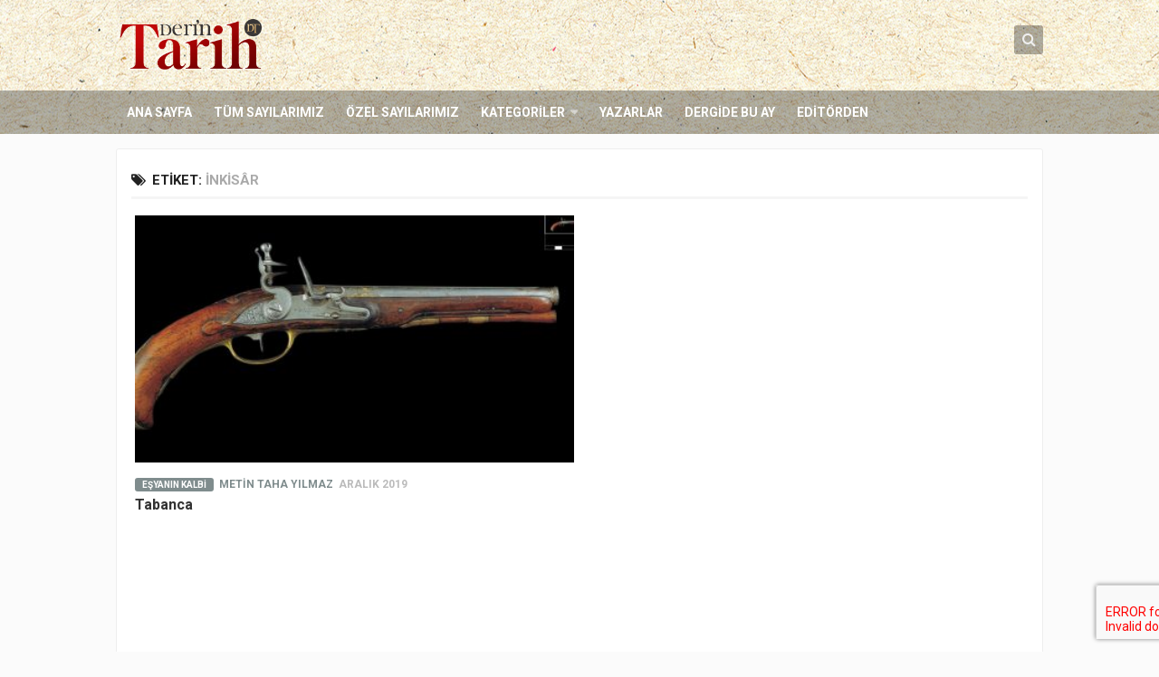

--- FILE ---
content_type: text/css
request_url: https://www.derintarih.com/wp-content/themes/magaziner/custom.css?ver=6.7.4
body_size: 1641
content:
/* 
Add your custom styles in this file instead of style.css so it 
is easier to update the theme. Simply copy an existing style 
from style.css to this file, and modify it to your liking. 

When you update your theme, backup this file and re-add it after.
*/

/* Global */
.mystyle {}


/* Tablet - 800px, 768px & 720px */
@media only screen and (min-width: 720px) and (max-width: 800px) {
	.mystyle {}
}


/* Mobile - 480px & 320px */
@media only screen and (max-width: 719px) {
	.mystyle {}
}


/* Mobile - 320px */
@media only screen and (max-width: 479px) {
	.mystyle {}
}

/* Brand Signatures */

@media (max-width:1200px){
    .brand-signatures .container{
        width:100%;
    }
    .brand-signatures ul li a{
        margin-bottom:35px!important;
    }
    .brand-signatures ul li a img{
        height:20px!important;
    }
}

.brand-signatures ul li a img{
	height:23px;
}

.brand-signatures .mecra:hover img{
	-webkit-filter: brightness(1)!important;
	        filter: brightness(1)!important;
}

.brand-signatures .mecra img{
    height: 16px;
	-webkit-filter: brightness(0.4)!important;
	        filter: brightness(0.4)!important;
	-webkit-transition: .5s;
	-o-transition: .5s;
	transition: .5s;
}
@media (max-width:1200px){
    .brand-signatures .mecra img{
        height:16px!important;
    }
}

.brand-signatures .nihayet img{
    height: 18px;
}
@media (max-width:1200px){
    .brand-signatures .nihayet img{
        height:18px!important;
    }
}

.brand-signatures .nedersiniz img{
    height: 32px;
}
@media (max-width:1200px){
    .brand-signatures .nedersiniz img{
        height:32px!important;
    }
}


section.company {
    background: #ececec;
    border-bottom: 1px solid #dbdbdb;
    position: relative;
    z-index: 3;
}
	section.company ul li {
			display: inline-block;
		}
section.company ul.top {
        display: inline-block;
        vertical-align: top;
        text-align: center;
        padding: 32px 0 0 0;
        width: 100%;
    }

        section.company ul.top a {
            
            background-size: 950px 25px !important;
            height: 16px;
            margin-right: 28px;
margin-bottom: 15px;
            display: inline-block;
            vertical-align: middle;
            filter: url("data:image/svg+xml;utf8,<svg xmlns='http://www.w3.org/2000/svg'><filter id='grayscale'><feColorMatrix type='matrix' values='0.3333 0.3333 0.3333 0 0 0.3333 0.3333 0.3333 0 0 0.3333 0.3333 0.3333 0 0 0 0 0 1 0'/></filter></svg>#grayscale");
            filter: gray;
            -webkit-filter: grayscale(100%);
            -webkit-transition: .5s;
            -khtml-transition: .5s;
            -moz-transition: .5s;
            -ms-transition: .5s;
            -o-transition: .5s;
            transition: .5s;
            filter: alpha(opacity=50);
            -ms-filter: "alpha(opacity=50)";
            -webkit-opacity: .5;
            -khtml-opacity: .5;
            -moz-opacity: .5;
            -ms-opacity: .5;
            -o-opacity: .5;
            opacity: .5;
        }

            section.company ul.top a:hover {
                filter: url("data:image/svg+xml;utf8,<svg xmlns='http://www.w3.org/2000/svg'><filter id='grayscale'><feColorMatrix type='matrix' values='1 0 0 0 0, 0 1 0 0 0, 0 0 1 0 0, 0 0 0 1 0'/></filter></svg>#grayscale");
                -webkit-filter: grayscale(0%);
                filter: alpha(opacity=100);
                -ms-filter: "alpha(opacity=100)";
                -webkit-opacity: 1;
                -khtml-opacity: 1;
                -moz-opacity: 1;
                -ms-opacity: 1;
                -o-opacity: 1;
                opacity: 1;
            }

        section.company ul.top li:nth-child(1) {
            display: block;
        }

            section.company ul.top li:nth-child(1) a {
                
                height: 28px;
                
                margin-bottom: 20px;
            }

        section.company ul.top li:nth-child(2) a {
            
            height: 28px;
            
        }

        section.company ul.top li:nth-child(3) a {
            
            height: 28px;
            
        }

        section.company ul.top li:nth-child(4) a {
            
            height: 28px;
            
        }

        section.company ul.top li:nth-child(5) a {
            
            height: 28px;
            
        }

        section.company ul.top li:nth-child(6) a {
            
            height: 28px;
            
        }

        section.company ul.top li:nth-child(7) a {
           
            height: 28px;
            
        }

        section.company ul.top li:nth-child(8) a {
            
            height: 28px;
            
        }

        section.company ul.top li:nth-child(9) a {
            
            height: 28px;
            
        }

    section.company ul.bottom {
        display: block;
        vertical-align: top;
        text-align: center;
        padding: 16px 0 20px 0;
        width: 100%;
        border-bottom: 1px solid #dbdbdb;
    }

        section.company ul.bottom a {
            
            background-size: 950px 25px !important;
            height: 16px;
            margin-right: 28px;
margin-bottom: 15px;
            display: inline-block;
            vertical-align: middle;
            filter: url("data:image/svg+xml;utf8,<svg xmlns='http://www.w3.org/2000/svg'><filter id='grayscale'><feColorMatrix type='matrix' values='0.3333 0.3333 0.3333 0 0 0.3333 0.3333 0.3333 0 0 0.3333 0.3333 0.3333 0 0 0 0 0 1 0'/></filter></svg>#grayscale");
            filter: gray;
            -webkit-filter: grayscale(100%);
            -webkit-transition: .5s;
            -khtml-transition: .5s;
            -moz-transition: .5s;
            -ms-transition: .5s;
            -o-transition: .5s;
            transition: .5s;
            filter: alpha(opacity=50);
            -ms-filter: "alpha(opacity=50)";
            -webkit-opacity: .5;
            -khtml-opacity: .5;
            -moz-opacity: .5;
            -ms-opacity: .5;
            -o-opacity: .5;
            opacity: .5;
        }

            section.company ul.bottom a:hover {
                filter: url("data:image/svg+xml;utf8,<svg xmlns='http://www.w3.org/2000/svg'><filter id='grayscale'><feColorMatrix type='matrix' values='1 0 0 0 0, 0 1 0 0 0, 0 0 1 0 0, 0 0 0 1 0'/></filter></svg>#grayscale");
                -webkit-filter: grayscale(0%);
                filter: alpha(opacity=100);
                -ms-filter: "alpha(opacity=100)";
                -webkit-opacity: 1;
                -khtml-opacity: 1;
                -moz-opacity: 1;
                -ms-opacity: 1;
                -o-opacity: 1;
                opacity: 1;
            }

        section.company ul.bottom li:nth-child(1) a {
            
            height: 28px;
           
        }

        section.company ul.bottom li:nth-child(2) a {
            
            height: 28px;
         
        }

        section.company ul.bottom li:nth-child(3) a {
            
            height: 28px;
         
        }
	section.company ul.bottom li:nth-child(4) a {
            
            height: 28px;
            
        }
	section.company ul.bottom li:nth-child(5) a {
            
            height: 28px;
            
        }
	section.company ul.bottom li:nth-child(6) a {
            
            height: 28px;
           
        }
	section.company ul.bottom li:nth-child(7) a {
            
            height: 28px;
            
        }
	section.company ul.bottom li:nth-child(8) a {
            
            height: 28px;
            
        }